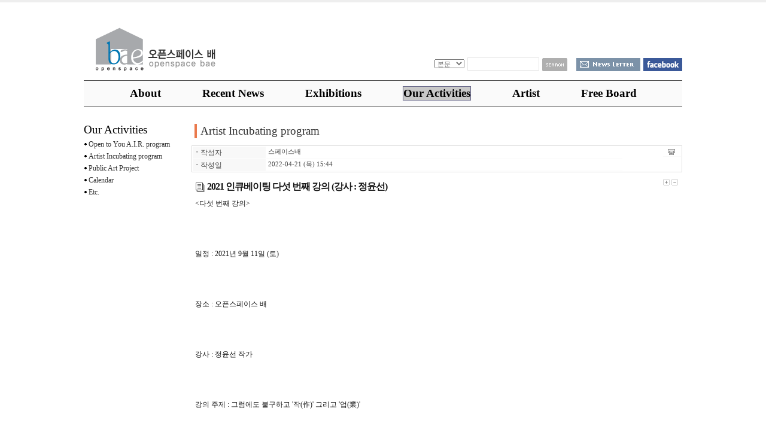

--- FILE ---
content_type: text/html
request_url: http://www.spacebae.com/w3c/board.php?board=Incubating&command=body&no=115&command=body&no=124&PHPSESSID=2fe7779276d81a3ae24df0f3a0adc722
body_size: 12517
content:
<!--
  TECHNOTE7.2 - FREE (UTF-8)
  Copyright(c) TECHNOTE INC, WebBoard reserved.
  http://www.technote.co.kr
-->



<!-- 사용권 제한 : 본 소스및 메뉴구성 아이템은 '테크노트 PHP' 에 적용하는 경우에만 허용됩니다. -->

<HTML>
	<HEAD>
		 <meta http-equiv='Content-Type' content='text/html; charset=UTF-8'> 		<META http-equiv='cache-control' content='no-cache'>
		<META http-equiv='pragma' content='no-cache'>
		<TITLE>OPENSPACE BAE</TITLE>

		<STYLE TYPE='text/css'>
			body,td,div,form,select,textarea,pre{font-size:9pt; font-family:돋움,Tahoma; word-break:break-all;}
			input{font-size:9pt;}
			form{margin:0; padding:0;}
			a,label{cursor:pointer;}
			A:link{text-decoration:none; color:#0077ff;}
			A:visited{text-decoration:none; color:#000000;}
			A:hover{text-decoration:underline; color:#FF5005;}

			/* 최상단-우측 메뉴 */
			.topright_div {color:#888888; width:460; height:20; text-align:center; padding-top:2; background:url(./skin_board/q_build_home/b_img_add/topmenu_bg.gif) no-repeat;}
			.topright_div A:link{color:#888888;}
			.topright_div A:visited{color:#888888;}
			.topright_div A:hover{color:#888888;}

			/* 메인 메뉴 바 */
			/*#tnt_main_menu{padding-top:4px; filter:dropshadow(offx=1,offy=1,color=#2B4B77); color:#538BD1; letter-spacing:4;}*/
			#tnt_main_menu A{font-size:14pt; color:#000000; font-weight:bold; letter-spacing:0; padding:0 0 0 0;}
				/* Main 메뉴 활성상태 표시(녹색 배경) : 각 보드별 설정 [10-4] 에서 설정한 번호 해당 메뉴에 녹색 박스가 그려지게 되어 있음 */
				#main_tab_id5{background-color:#c8c8c8;border:1px solid #666688;}

			/* 메인메뉴 부속 레이어 */
			.menu_layerStyle{position:absolute; visibility:hidden; background-color:#fdfdff; padding:8;
				border:1px solid #666688; filter:progid:DXImageTransform.Microsoft.Shadow(color=#98a8c8,direction=135,strength=3);}
			.menu_layerStyle A{color:#111111; width:170; display:block;}
			.menu_layerStyle A:visited{color:#111111;}
			.menu_layerStyle A:hover{color:#111111;}
			.menu_layerStyle img{border-width:0;}

			/*좌측 메뉴 <td> 영역*/
			#tnt_main_left_menu A{color:#333333;}
			#tnt_main_left_menu A:visited{color:#333333;}
			#tnt_main_left_menu A:hover{color:#cc5555;}
		</STYLE>


		<!-- ★★ 기본 자바스크립트 삽입(삭제금지) -->
			
	<script language='javascript'>
		this_url		="/w3c/board.php?board=Incubating&command=body&no=124";
		this_skin	="./skin_board/q_build_home";
		is_Admin	="";
		is_Member="";
		is_Category="";
		TnTimgurl="./img";
		shop_this_skin="./skin_shop/standard";
		shop_url="/w3c/board.php?board=Incubating&command=shop";
		TnTpopupeffect="";
	</script>


			<script type='text/javascript' src='./skin_board/q_build_home/b_script/main_script.js'></script>
			<script type='text/javascript' src='./skin_board/q_build_home/iwindow/create_iwindow.js'></script>
		<script type='text/javascript' src='./skin_shop/standard/css_javascript/shop_default.js'></script>
<script type='text/javascript' src='./skin_shop/standard/css_javascript/shop_public.js'></script>
<link  href='./skin_shop/standard/css_javascript/shop_public.css' rel='stylesheet' type='text/css'>

		<script language="JavaScript">
			function topmenu_Show(div_id,this_href){// 메인메뉴 show
				var top_menu_id=document.getElementById('subLayerBase');
				var scroll_menu_id=document.getElementById(div_id); if(!scroll_menu_id) return;
				var tmp_left=TnT_get_objLeft(this_href)-15;//subMenu 가로위치
				var tmp_top=TnT_get_objTop(this_href)+20;//subMenu 세로위치
				top_menu_id.innerHTML=scroll_menu_id.innerHTML;
				objt_layer_open(top_menu_id,tmp_left,tmp_top);
			}
			function objt_layer_open(thislayer,abs_left,abs_top){// layer : on/off
				thislayer.style.left=abs_left;
				thislayer.style.top=abs_top;
				thislayer.style.visibility = 'visible';
			}
			function hiddenMenuOPEN(div_id){document.getElementById(div_id).style.visibility='visible';}
			function hiddenMenuCLOSE(div_id){document.getElementById(div_id).style.visibility='hidden';}
			function open_hiddenmenu(open_id){var i=document.getElementById(open_id).style; i.display=(i.display=='none')?'':'none';}
			function addMenu_OPEN(div_id,btnimg){ // left 메뉴 레이어
				var tmp_d=document.getElementById(div_id); if(!tmp_d)return;
				var tmp_left=TnT_get_objLeft(btnimg)+125;//left - subMenu 가로위치
				var tmp_top=TnT_get_objTop(btnimg)-3;//left - subMenu 세로위치
				objt_layer_open(tmp_d,tmp_left,tmp_top);
			}
			// 알림글(공지창) OPEN
			function notice_window_open(){
				if(TnT_getcookie('notice1_off')) return; //공지창을 여러개 구현할 때는 쿠키이름 'notice1_off' 은 제각각 다르게 작성해 줘야 됨
				noticeURL='board.php?board=qqqbodyonly&command=body&no=17&body_only=y&button_view=n'; // 알림글 연결주소 대입
				iwindow_OPEN(noticeURL,'',0,'width=350,height=280,left=200,top=20,btn_grow=y,autoclose=n,new_iwin=y'); // iwindow 레이어로 출력
				iwindow_TITLE('./skin_board/q_build_home/b_img_add/notice_title.gif'); // iwindow 레이어 타이틀바 이미지
				//window.open(noticeURL,'',"width=350,height=250,left=320,top=130,resizable=1,scrollbars=1"); // 일반 팝업 윈도우 창으로 출력하려면 이걸 사용
				TnT_setcookie('notice1_off',1,12); // 공지창 off 쿠키 등록(12시간 동안 off)
			}
			document.write("<div id='subLayerBase' class='menu_layerStyle'></div>");
			document.write("<div id='subLayerAdd' class='menu_layerStyle'></div>");
		</script>	</HEAD>

<BODY bgcolor='#ffffff' text='#000000' topmargin=0 leftmargin=0 rightmargin=0>

<!--
	<script language="JavaScript">
		notice_window_open(); // 알림글(공지창) OPEN
	</script>
-->

<!-- ■ 최상단 음영 -->
<div style="height:4px; font-size:1px; background-color:#eeeeee"></div>


<!-- ■ 최상단 출력 table -->
<style>
#tnt_main_menu a { display: inline-block; margin: 10px 33px }
</style>
<table width="1000" border=0 align="center" cellpadding=0 cellspacing=0 onMouseOver="hiddenMenuCLOSE('subLayerBase')">
	<tr>

		<!-- 최상단 좌측 타이틀 이미지(로고) -->
		<td width="230" height="100">&nbsp; &nbsp;
			<a href='board.php?board=bae&command=skin_insert&exe=insert_iboard_home&PHPSESSID=2fe7779276d81a3ae24df0f3a0adc722'><img src="./skin_board/q_build_home/b_img_add/logo.gif" border=0 align=absmiddle onMouseOver="balloon_on('Home',this,90,-55)" onmouseout=balloon_off()></a>
		</td>

		<!-- # 가운데 -->
		<td width="260" height="100">&nbsp;</td>


		<!-- # 최상단 우측 -->
		<td width="510" height="100" align=right valign=bottom>
<table width="500" border="0" cellspacing="0" cellpadding="0">
  <tr>
    <td width="308" height="22" align="right">		  <!-- #통합검색폼 -->
			<form method=post name='iMainSearch' onSubmit="return search_action(this)"
				action="board.php?board=qqqmain&command=skin_insert&exe=insert_iboard1_search" style="margin-top:7;"><input type="hidden" name="PHPSESSID" value="2fe7779276d81a3ae24df0f3a0adc722" /><select
					name='ish_field' style='margin-right:5; width:50; font-size:8pt; font-family:Tahoma,돋움; color:#777777;'>
					<option value='tbody'>본문
					<option value='subject'>제목					
				</select><input
					type=text name='ish_wodrd' value=""
					style='margin-right:5; width:120; height:22; border:1px solid #e6e6e6;'><select
					name='ish_period' style="display:none; font-size:8pt; font-family:Tahoma,돋움; color:#777777;">
					<option value='all'>전체
				</select><input type=image src="./skin_board/q_build_home/b_img_add/btn_search_a.gif?PHPSESSID=2fe7779276d81a3ae24df0f3a0adc722" border=0 align=absmiddle>				
			</form>
			<script language="JavaScript">
				function search_action(sh_form){//submit()
					if(sh_form.ish_wodrd.value.length<2) return false;
					if(sh_form.ish_field.value=='google'){window.open("http://www.google.co.kr/custom?domains=www.technote.co.kr&sitesearch=www.technote.co.kr&q="+sh_form.ish_wodrd.value); return false;} // google
				}
				if("") document.iMainSearch.ish_period.value=""; // 검색후 선택상태 유지-기간
				if("") document.iMainSearch.ish_field.value=""; // // 검색후 선택상태 유지-필드
			</script></td>
    <script language="JavaScript">
				function form_mail(){window.open("form_mail.php","new", "width=460, height=200, left=30, top=30, scrollbars=no,titlebar=no,status=no,resizable=no,fullscreen=no");}
	</script>
	<td width="122" height="22" align="right" valign="bottom"><a href="javascript:form_mail()"><img src="./skin_board/q_build_home/b_img_add/newletter.gif" width="107" height="22" border="0"></a></td>
    <td width="70" height="22" align="right" valign="bottom"><a href="http://www.facebook.com/home.php?sk=group_179268305451015" target="_blank"><img src="./skin_board/q_build_home/b_img_add/facebook.gif" width="65" height="22" border="0"></a></td>
  </tr>
</table>
		



		</td>

	</tr>
</table>

<!-- ■ 메인 메뉴바 -->
	<table width=1000 height=44 border=0 align="center" cellpadding=0 cellspacing=0>
<tr>
		  <td height="15">&nbsp;</td>
	  </tr>
		<tr>			
			<td height="44" align="center" id=tnt_main_menu background="./skin_board/q_build_home/b_img_add/mainbar.gif">
				<a id='main_tab_id2' onMouseOver="topmenu_Show('subLayer2',this)" onMouseOut="hiddenMenuCLOSE('subLayer2',this)" href='board.php?board=About&command=body&no=13&PHPSESSID=2fe7779276d81a3ae24df0f3a0adc722'>About</a>
				<a id='main_tab_id3' onMouseOver="topmenu_Show('subLayer3',this)" href='board.php?board=RecentNews&command=skin_insert&exe=insert_iboard_new&PHPSESSID=2fe7779276d81a3ae24df0f3a0adc722'>Recent News</a>
				<a id='main_tab_id4' onMouseOver="topmenu_Show('subLayer4',this)" href='board.php?board=Recent&PHPSESSID=2fe7779276d81a3ae24df0f3a0adc722'>Exhibitions</a>
				<a id='main_tab_id5' onMouseOver="topmenu_Show('subLayer5',this)" href='board.php?board=AIR&PHPSESSID=2fe7779276d81a3ae24df0f3a0adc722'>Our Activities</a>
				<a id='main_tab_id6' onMouseOver="topmenu_Show('subLayer6',this)" href='board.php?board=Artists&PHPSESSID=2fe7779276d81a3ae24df0f3a0adc722'>Artist</a>
				<a id='main_tab_id7' onMouseOver="topmenu_Show('subLayer7',this)" href='board.php?board=Freeboard&PHPSESSID=2fe7779276d81a3ae24df0f3a0adc722'>Free Board</a>
			</td>			
		</tr>
		<tr>
		  <td height="24">&nbsp;</td>
	  </tr>
	</table>

<!-- ■ 메인 메뉴바 부속메뉴 레이어 (분량이 너무 많을 경우 script src=...  방식으로 처리하는게 좋을거 같다) -->


	<!-- ▨ HOME 
	<div id='subLayer1' style='display:none'>
		<a href="board.php?board=qqqmain&command=skin_insert&exe=insert_iboard1_home&PHPSESSID=2fe7779276d81a3ae24df0f3a0adc722"><img src="./skin_board/q_build_home/b_img_add/arr_pnt.gif"> 처음으로</a>
		<a href="board.php?board=qqqnotice&PHPSESSID=2fe7779276d81a3ae24df0f3a0adc722"><img src="./skin_board/q_build_home/b_img_add/arr_pnt.gif"> 공지사항</a>
		<a href="board.php?board=qqqbodyonly&command=body&no=2&PHPSESSID=2fe7779276d81a3ae24df0f3a0adc722"><img src="./skin_board/q_build_home/b_img_add/arr_pnt.gif"> 이용약관</a>
		<a href="board.php?board=qqqbodyonly&command=body&no=3&PHPSESSID=2fe7779276d81a3ae24df0f3a0adc722"><img src="./skin_board/q_build_home/b_img_add/arr_pnt.gif"> 서비스 소개</a>-->
		<!-- ◐ [회사소개] 2단계 확장메뉴 레이어 링크  
		<a href='#' onMouseOver="addMenu_OPEN('subLayer1_2',this)" onMouseOut="hiddenMenuCLOSE('subLayer1_2')"><img src="./skin_board/q_build_home/b_img_add/arrow_black.gif" align=right style='margin-top:7'><img src="./skin_board/q_build_home/b_img_add/arr_pnt.gif"> 회사소개</a>
	</div>-->
			<!-- ◐ [회사소새] 2단계 확장메뉴 레이어 
			<div id='subLayer1_2' onMouseOver="hiddenMenuOPEN(this.id)" onMouseOut="hiddenMenuCLOSE(this.id)" class=menu_layerStyle>
				<a href='board.php?board=qqqbodyonly&command=body&no=4&PHPSESSID=2fe7779276d81a3ae24df0f3a0adc722'><img src="./skin_board/q_build_home/b_img_add/arr_pnt2.gif"> 회사설립 개요</a>
				<a href='board.php?board=qqqbodyonly&command=body&no=5&PHPSESSID=2fe7779276d81a3ae24df0f3a0adc722'><img src="./skin_board/q_build_home/b_img_add/arr_pnt2.gif"> 대표자 인사말</a>
				<a href='board.php?board=qqqbodyonly&command=body&no=6&PHPSESSID=2fe7779276d81a3ae24df0f3a0adc722'><img src="./skin_board/q_build_home/b_img_add/arr_pnt2.gif"> 연혁</a>
				<a href='board.php?board=qqqbodyonly&command=body&no=7&PHPSESSID=2fe7779276d81a3ae24df0f3a0adc722'><img src="./skin_board/q_build_home/b_img_add/arr_pnt2.gif"> 조직도</a>
				<a href='board.php?board=qqqbodyonly&command=body&no=8&PHPSESSID=2fe7779276d81a3ae24df0f3a0adc722'><img src="./skin_board/q_build_home/b_img_add/arr_pnt2.gif"> 찾아 오시는 길</a>
			</div>-->
			<!-- 2단계 확장레이어를 만들때는 위의 예 처럼 하되 id 값(subLayer1_2)은 확장 레이어 마다 다르게 지정해 줘야 한다. -->


	<!-- ▨ About 
	<div id='subLayer2' style='display:none'>
		<a href='board.php?board=About&command=body&no=5&PHPSESSID=2fe7779276d81a3ae24df0f3a0adc722'><img src="./skin_board/q_build_home/b_img_add/arr_1.gif"> Mission & Vision</a>
		<a href='board.php?board=About&command=body&no=6&PHPSESSID=2fe7779276d81a3ae24df0f3a0adc722'><img src="./skin_board/q_build_home/b_img_add/arr_1.gif"> Contact</a>
		<a href='board.php?board=About&command=body&no=7&PHPSESSID=2fe7779276d81a3ae24df0f3a0adc722'><img src="./skin_board/q_build_home/b_img_add/arr_1.gif"> Facility</a>
		<a href='board.php?board=About&command=body&no=8&PHPSESSID=2fe7779276d81a3ae24df0f3a0adc722'><img src="./skin_board/q_build_home/b_img_add/arr_1.gif"> Floor plan</a>
		<a href='board.php?board=About&command=body&no=9&PHPSESSID=2fe7779276d81a3ae24df0f3a0adc722'><img src="./skin_board/q_build_home/b_img_add/arr_1.gif"> Partners</a>
		<a href='board.php?board=About&command=body&no=10&PHPSESSID=2fe7779276d81a3ae24df0f3a0adc722'><img src="./skin_board/q_build_home/b_img_add/arr_1.gif"> Supporters</a>
	</div>-->


	<!-- ▨ Recent News 
	<div id='subLayer3' style='display:none'>
		<a href='board.php?board=qqqnewsmain&PHPSESSID=2fe7779276d81a3ae24df0f3a0adc722'><img src="./skin_board/q_build_home/b_img_add/arr_pnt2.gif"> Recent News</a>
	</div>
	-->


	<!-- ▨ Exhibition -->
	<div id='subLayer4' style='display:none'>
		<a href='board.php?board=Recent&PHPSESSID=2fe7779276d81a3ae24df0f3a0adc722'><img src="./skin_board/q_build_home/b_img_add/arr_1.gif"> Recent exhibition</a>
		<a href='board.php?board=Upcoming&PHPSESSID=2fe7779276d81a3ae24df0f3a0adc722'><img src="./skin_board/q_build_home/b_img_add/arr_1.gif"> Upcoming exhibition</a>
		<a href='board.php?board=Past&PHPSESSID=2fe7779276d81a3ae24df0f3a0adc722'><img src="./skin_board/q_build_home/b_img_add/arr_1.gif"> Past exhibition</a>
	</div>
		

	<!-- ▨ Our Activities -->
	<div id='subLayer5' style='display:none'>
		<a href='board.php?board=AIR&PHPSESSID=2fe7779276d81a3ae24df0f3a0adc722'><img src="./skin_board/q_build_home/b_img_add/arr_1.gif"> Open to You A.I.R. program</a>
		<a href='board.php?board=Incubating&PHPSESSID=2fe7779276d81a3ae24df0f3a0adc722'><img src="./skin_board/q_build_home/b_img_add/arr_1.gif"> Artist Incubating program</a>
		<a href='board.php?board=PublicArt&PHPSESSID=2fe7779276d81a3ae24df0f3a0adc722'><img src="./skin_board/q_build_home/b_img_add/arr_1.gif"> Public Art Project</a>
		<a href='board.php?board=Cal&PHPSESSID=2fe7779276d81a3ae24df0f3a0adc722'><img src="./skin_board/q_build_home/b_img_add/arr_1.gif"> Calendar</a>
		<a href='board.php?board=Etc&PHPSESSID=2fe7779276d81a3ae24df0f3a0adc722'><img src="./skin_board/q_build_home/b_img_add/arr_1.gif"> Etc.</a>
	</div>


	<!-- ▨ Artists 
	<div id='subLayer6' style='display:none'>
		<a href='board.php?board=qqqgallery&category=1&PHPSESSID=2fe7779276d81a3ae24df0f3a0adc722'><img src="./skin_board/q_build_home/b_img_add/arr_1.gif"> 2011</a>
		<a href='board.php?board=qqqgallery&category=2&PHPSESSID=2fe7779276d81a3ae24df0f3a0adc722'><img src="./skin_board/q_build_home/b_img_add/arr_1.gif"> 2010</a>
		<a href='board.php?board=qqqgallery&category=3&PHPSESSID=2fe7779276d81a3ae24df0f3a0adc722'><img src="./skin_board/q_build_home/b_img_add/arr_1.gif"> 2009</a>
		<a href='board.php?board=qqqgallery&category=4&PHPSESSID=2fe7779276d81a3ae24df0f3a0adc722'><img src="./skin_board/q_build_home/b_img_add/arr_1.gif"> 2008</a>
		<a href='board.php?board=qqqgallery&category=5&PHPSESSID=2fe7779276d81a3ae24df0f3a0adc722'><img src="./skin_board/q_build_home/b_img_add/arr_1.gif"> 2007</a>
	</div>
	-->


	<!-- ▨ Freeboard 
	<div id='subLayer7' style='display:none'>
		<a href='board.php?board=qqqmedia&PHPSESSID=2fe7779276d81a3ae24df0f3a0adc722'><img src="./skin_board/q_build_home/b_img_add/arr_pnt.gif">전체보기</a>
		<a href='board.php?board=qqqmedia&category=1&PHPSESSID=2fe7779276d81a3ae24df0f3a0adc722'><img src="./skin_board/q_build_home/b_img_add/arr_pnt.gif"> 사운드</a>
		<a href='board.php?board=qqqmedia&category=2&PHPSESSID=2fe7779276d81a3ae24df0f3a0adc722'><img src="./skin_board/q_build_home/b_img_add/arr_pnt.gif"> 동영상</a>
		<a href='board.php?board=qqqmedia&category=3&PHPSESSID=2fe7779276d81a3ae24df0f3a0adc722'><img src="./skin_board/q_build_home/b_img_add/arr_pnt.gif"> 플래쉬</a>
		<a href='board.php?board=qqqmedia&category=4&PHPSESSID=2fe7779276d81a3ae24df0f3a0adc722'><img src="./skin_board/q_build_home/b_img_add/arr_pnt.gif"> 기타</a>
	</div>
	-->


	<!-- ▨ 기타메뉴1 
	<div id='subLayer8' style='display:none'>
		<a href='board.php?board=qqqbodyonly&command=body&no=18&config=8&PHPSESSID=2fe7779276d81a3ae24df0f3a0adc722'><img src="./skin_board/q_build_home/b_img_add/arr_pnt.gif"> 사이트맵</a>
		<a href='board.php?board=qqqpoll&PHPSESSID=2fe7779276d81a3ae24df0f3a0adc722'><img src="./skin_board/q_build_home/b_img_add/arr_pnt.gif"> 설문투표</a>
		<a href='board.php?board=qqqpoll&command=skin_insert&exe=paper1&PHPSESSID=2fe7779276d81a3ae24df0f3a0adc722'><img src="./skin_board/q_build_home/b_img_add/arr_pnt4.gif"> 기타문서 1</a>
		<a href='board.php?board=qqqpoll&command=skin_insert&exe=paper2&PHPSESSID=2fe7779276d81a3ae24df0f3a0adc722'><img src="./skin_board/q_build_home/b_img_add/arr_pnt4.gif"> 기타문서 2</a>
	</div>
	-->


	<!-- ▨ 기타메뉴2 
	<div id='subLayer9' style='display:none'>
		<a href='board.php?board=qqqhelp&PHPSESSID=2fe7779276d81a3ae24df0f3a0adc722'><img src="./skin_board/q_build_home/b_img_add/arr_pnt.gif"> 도움말 게시판</a>
		<a href='board.php?board=qqqhelp&command=skin_insert&exe=paper3&PHPSESSID=2fe7779276d81a3ae24df0f3a0adc722'><img src="./skin_board/q_build_home/b_img_add/arr_pnt4.gif"> 기타문서 3</a>
		<a href='board.php?board=qqqhelp&command=skin_insert&exe=paper4&PHPSESSID=2fe7779276d81a3ae24df0f3a0adc722'><img src="./skin_board/q_build_home/b_img_add/arr_pnt4.gif"> 기타문서 4</a><br><br>
		<a href="board.php?board=qqqhelp&command=other_insert&url=http%3A%2F%2Fwww.google.co.kr&style=height:650;"><img src="./skin_board/q_build_home/b_img_add/arr_pnt3.gif">외부문서 넣기 예1</a>
		<a href="board.php?board=qqqhelp&command=other_insert&url=.%2Fmanual_html%2Fmenu_11.html&PHPSESSID=2fe7779276d81a3ae24df0f3a0adc722"><img src="./skin_board/q_build_home/b_img_add/arr_pnt3.gif">외부문서 넣기 예2</a>
		<a href="board.php?board=qqqhelp&command=other_insert&url=http%3A%2F%2Fwww.technote.co.kr%2Fphp%2Ftechnote1%2Fboard.php%3Fboard%3Dmemberqna%26config%3D2&style=height:2000;"><img src="./skin_board/q_build_home/b_img_add/arr_pnt3.gif">외부문서 넣기 예3</a>
	</div>
	-->


	<!-- ▨ 활용설명서 
	<div id='subLayer_other' style='display:none'>
		<a href='board.php?board=Incubating&command=skin_insert&exe=u_readme&PHPSESSID=2fe7779276d81a3ae24df0f3a0adc722'><img src='./skin_board/q_build_home/b_img_add/arr_pnt2.gif' border=0> 필독 설명서</a>
		<a href='board.php?board=Incubating&command=skin_insert&exe=u_readme2&PHPSESSID=2fe7779276d81a3ae24df0f3a0adc722'><img src='./skin_board/q_build_home/b_img_add/arr_pnt2.gif' border=0> 스킨 활용팁1</a>
		<a href='board.php?board=Incubating&command=skin_insert&exe=u_readme3&PHPSESSID=2fe7779276d81a3ae24df0f3a0adc722'><img src='./skin_board/q_build_home/b_img_add/arr_pnt2.gif' border=0> 스킨 활용팁2</a><br>
		<a href='manual.html?PHPSESSID=2fe7779276d81a3ae24df0f3a0adc722' target=_blank><img src='img/admin/b_help.gif' border=0 align=absmiddle> 사용자 매뉴얼</a>
	</div>
	-->

<!-- ■ 중앙 메인 contect 테이블 -->
	<table width=1000 border=0 align="center" cellpadding=0 cellspacing=0 onMouseOver="hiddenMenuCLOSE('subLayerBase')">
		<tr>

			<!-- # 좌측영역  -->
			<td width=180 align=center valign=top id='tnt_main_left_menu'>

					<!-- ▧ [보드설정 10-5] 에 파일명 지정이 있을땐 해당 파일을 include 함 -->
					<div style='text-align:left'>
<table border=0 cellpadding=0 cellspacing=0 width=100% style='margin-bottom:0px;'>
    <tr>
       <td height="30" style='font-size:14pt; font-family:Tahoma; color:#000000'>Our Activities</span></td>
    </tr>
    <tr>
      <td height="20"><a href="board.php?board=AIR&PHPSESSID=2fe7779276d81a3ae24df0f3a0adc722"><img src="./skin_board/q_build_home/b_img_add/dot.gif" border=0>Open to You A.I.R. program</a></td>
    </tr>
    <tr>
      <td height="20"><a href="board.php?board=Incubating&PHPSESSID=2fe7779276d81a3ae24df0f3a0adc722"><img src="./skin_board/q_build_home/b_img_add/dot.gif" border=0>Artist Incubating program</a></td>
    </tr>
    <tr>
      <td height="20"><a href="board.php?board=PublicArt&PHPSESSID=2fe7779276d81a3ae24df0f3a0adc722"><img src="./skin_board/q_build_home/b_img_add/dot.gif" border=0>Public Art Project</a></td>
    </tr>
    <tr>
      <td height="20"><a href="board.php?board=Cal&PHPSESSID=2fe7779276d81a3ae24df0f3a0adc722"><img src="./skin_board/q_build_home/b_img_add/dot.gif" border="0" />Calendar</a></td>
    </tr>
    <tr>
      <td height="20"><a href="board.php?board=Etc&PHPSESSID=2fe7779276d81a3ae24df0f3a0adc722"><img src="./skin_board/q_build_home/b_img_add/dot.gif" border="0" />Etc.</a></td>
    </tr>    
</table>
					
			</td>


			<!-- ▨ 중앙의 게시판 부분-->
			<td width="820" align=center valign=top>

					<!-- ★ 게시판 - 본문 (삭제금지) -->
					







	<!--- ★ 보드설정→[2-30] 전체 상단에 내용 삽입 --->
	<div style='text-align:center'>
  <table border=0 cellpadding=0 cellspacing=5 width=100% style='margin-bottom:7px;'>
    <tr>
       <td style='width:400; border-left:4px solid #ea794c; padding-left:6;
           FILTER:shadow(color=#b6b6b6,direction=135, strength=2); line-height:200%;'>
          <span style='font-size:14pt; font-family:Tahoma; color:#333333;'>Artist Incubating program</span>
       </td>
    </tr>
   </table>

	<!--- ★ 보드설정→[5-30] 본문출력 박스 상단에 내용 삽입 --->
	

	<div id='mainTextBodyDiv' style="width:100%; padding:0;">
		
	<style type='text/css'>


		/* 작성자, 홈페이지, 카테고리 등의 subject 출력 부분에 적용 */
		.b_detail_left{color:#454545; background-color:#f8f8f8; width:120; padding-top:2;}

		/* 작성자, 홈페이지, 카테고리 등에 해당되는 '데이타'에 적용 */
		.b_detail_right{color:#444444; background-color:#ffffff; border-bottom:1px solid #fafafa; font-size:8pt; font-family:Tahoma,돋움; padding-left:3;}

		/* 조회, 추천, 아이피 등의  글자에 적용 */
		.b_detail_right2{color:#777777; background-color:#ffffff; font-size:8pt; font-family:Tahoma,돋움; padding:2; padding-right:10;}

		/* 회원사진 - 본문내에 출력 */
		.b_mphoto_body{width:50px; margin-top:5px; filter:alpha(style=2, opacity=80, finishopacity=5); cursor:pointer;}

		/* 회원사진 - 댓글에 출력 */
		.b_mphoto_reply	{width:40px; filter:alpha(style=2, opacity=100, finishopacity=5); margin-top:2; cursor:pointer;}

		/* 댓글 입력란의 이름,메일,비밀번호 입력칸에 적용 */
		.b_reply_input{font-size:8pt; font-family:Tahoma,돋움; width:100px; height:17px; color:555555;
						border:1px solid #e5e5e5; background-color:#ffffff; text-align:center;}

		.b_hand{cursor:pointer;}
		.b_list_subject{width:px; word-break:break-all;}
		.b_list_name{text-align:center;}
		.b_list_date{text-align:center; font-size:8pt; font-family:Tahoma,굴림;}
		.b_list_hit{text-align:center; font-size:7pt; font-family:Tahoma,굴림;}

		/* 글쓰기-편집기로 작성해 넣은 표의 <td> */
		.b_insert_td{line-height:110%;}

		/* url 자동링크 글자색*/
		.b_autolink{color:#0184FF; text-decoration: underline;}

		.b_imagine_table{} /*편집기-공간분할 <table>*/
		.b_imagine_td{}  /*편집기-공간분할 <td>*/

	</style>



<table border=0 cellpadding=0 cellspacing=0 width='100%' style="border:1px solid #dddddd; margin-bottom:4px;">
  <tr>
    <td>

		<table border=0 cellpadding=1 cellspacing=1 width='100%'>

							<tr>
					<td class=b_detail_left><b>ㆍ</b>작성자</td>
					<td class=b_detail_right onmouseover="balloon_on('작성자 정보',this,0,0)" onmouseout=balloon_off()>
						스페이스배</span>

						
					</td>
				</tr>
			
							<tr>
					<td class=b_detail_left><b>ㆍ</b>작성일</td>
					<td class=b_detail_right>2022-04-21 (목) 15:44</td>
				</tr>
			
			
			
			
			
			
			
			
		</table>


	</td>
	<td align=right valign=top>

			<table border=0 cellpadding=0 cellspacing=0 style='margin:1px;'>

			<tr>
				<td class=b_detail_right2>
					<nobr>
					 &nbsp; <img src='./skin_board/q_build_home/b_img/icons/small_print.gif' align=absmiddle border=0 onclick="OpenWin_variety('/w3c/board.php?board=Incubating&command=body&no=124&command=body&no=124&body_only=y&button_view=n','',800,600,10,10)" style='cursor:pointer;' onmouseover="balloon_on('본문인쇄',this,-20,0)" onmouseout=balloon_off()>					</nobr>
				</td>
			</tr>
			<tr><td height=1 bgcolor=#fafafa></td></tr>


		
			</table>


    </td>
  </tr>
</table>




<table border=0 cellpadding=5 cellspacing=0 width='100%' style="border:1px solid #ffffff; margin-bottom:5px; table-layout:fixed;">
	<tr>
		<td id="bodytextID124" bgcolor="#ffffff" style="color:#151515; line-height:170%; ;">

			<!-- 글자크기 버튼 -->
							<table cellspacing=0 align=right style='cursor:pointer'><tr><td onmouseover="balloon_on('글자크기',this,-10,0)" onmouseout=balloon_off()>
					<img src='./skin_board/q_build_home/b_img/i_button/font_p.gif' onmousedown="bodyfontSize(1,124)">
					<img src='./skin_board/q_build_home/b_img/i_button/font_m.gif' onmousedown="bodyfontSize(-1,124)"></td></tr>
				</table>
			

			<!--글제목 -->
							<img src='./skin_board/q_build_home/b_img/icons/abs_title1.gif' align=absmiddle vspace=7>
				<span style='font:bold 12pt 돋움,돋움체; letter-spacing:-1px;'>2021 인큐베이팅 다섯 번째 강의 (강사 : 정윤선)</span>
								<br>
			

			

			

			<!--본문내용-->
			<div style="font-size: 12px; font-family: 돋움, Tahoma; color: rgb(21, 21, 21);"><span style="font-family: 함초롬바탕; font-size: 9pt;">&lt;다섯 번째 강의&gt;</span></div><p class="0" style="color: rgb(21, 21, 21); font-family: 돋움, Tahoma;"><span style="font-family: 함초롬바탕;"><br></span><br><p class="0" style="color: rgb(21, 21, 21); font-family: 돋움, Tahoma;"><span style="font-family: 함초롬바탕;">일정 : 2021년 9월 11일 (토)</span><br><p class="0" style="color: rgb(21, 21, 21); font-family: 돋움, Tahoma;"><span style="font-family: 함초롬바탕;"><br></span><br><p class="0" style="color: rgb(21, 21, 21);"><font face="함초롬바탕">장소 : 오픈스페이스 배</font><br><p class="0" style="color: rgb(21, 21, 21);"><font face="함초롬바탕"><br></font><br><p class="0" style="color: rgb(21, 21, 21);"><font face="함초롬바탕">강사 : 정윤선 작가</font><br><p class="0" style="color: rgb(21, 21, 21);"><font face="함초롬바탕"><br></font><br><p class="0" style=""><font face="함초롬바탕" style="color: rgb(21, 21, 21);">강의 주제 : 그럼에도 불구하고 '작(</font><font color="#151515" face="함초롬바탕">作)' 그리고 '업(業)'</font><br><p class="0" style=""><font color="#151515" face="함초롬바탕"><br></font><br><p class="0" style=""><img src="./data/board/Incubating/file_in_body/1/5bed81aceab8b0ebb380ed99985dimg_6359.jpg" border="0" onclick="imgSize_OPEN(this.src)" style="cursor:pointer"><font color="#151515" face="함초롬바탕"></font>
			<!-- 설문투표 -->
			
		</td>
	</tr>
</table>




<table border=0 cellpadding=0 cellspacing=0 width='100%' style='border:0 solid #008888; margin-bottom:10px; margin-top:7px;'>
	<tr>
		<td style=padding-left:7>

		</td><td align=right style=padding-right:7><a href='/w3c/board.php?board=Incubating&command=body&no=124&command=list&no=&body_only=&&PHPSESSID=2fe7779276d81a3ae24df0f3a0adc722'><img src='./skin_board/q_build_home/b_img/i_button/list_2.gif' border=0></a>

		</td>
	</tr>
</table>


	</div>


	<!--- ★ 보드설정→[5-31] 본문출력 박스 하단에 내용 삽입 --->
	

	<!--- ★ 보드설정→[2-31] 전체 하단에 내용 삽입 --->
	








					<!-- ★ 게시판 - 글목록 (삭제금지) -->
					





<!-- ★ 글목록 테이블 CSS -->
<style type='text/css'>

	A.subjectColor:link		{text-decoration:none; color:#000000;} /*글제목: 읽지 않은 글 */
	A.subjectColor:visited	{text-decoration:none; color:#000000;} /*글제목: 읽은 글 */
	A.subjectColor:hover	{text-decoration:none; color:#a3620a;} /*글제목: 마우스OVER */

	#mainIndexTable td{} /*글목록 전체 <td>*/
	.head_td			{height:21px; font-size:9pt; font-family:굴림; letter-spacing:-1; padding-top:2px; border-width:0; background-image:url('./skin_board/q_build_home/b_img/attrib/th_bg.gif');;}
	.head_td img	{border-width:0;}	.head_td a:link,a:visited{color:#333333;}
	.list_default		{padding-left:2px;}
	.list_check		{text-align:center; width:20px;}
	.list_no				{text-align:center; font-size:8pt; font-family:Tahoma,돋움;}
	.list_subject		{width:; word-break:break-all; padding-left:2px;}
	.font_repcnt		{color:#278BE9; font-size:7pt; font-family:Tahoma,돋움;}
	.list_name			{text-align:left; letter-spacing:-1; padding-left:2px;}
	.list_date			{text-align:center; font-size:8pt; font-family:Tahoma,돋움; width:70; padding:0 4 0 2;}
	.list_hit				{text-align:center; font-size:8pt; font-family:Tahoma,돋움; color:#555555; width:30;}
	.list_category	{text-align:center; letter-spacing:-1; padding:0 2 0 1; width:100;}
	.list_other		{text-align:center;}
	.list_wr_add		{padding-left:2px;} /*입력란 추가 생성한 <td>*/
	.list_hr_tr			{display:;}
	.list_hr_line		{height:1; background-color:#F4f3f1; padding:0; }
	.list_photo		{background-color:#ffffff; border:1px solid #f0f0f0; cursor:pointer; width:80;;}
	.list_thumbnail	{background-color:#ffffff; border:1px solid #f0f0f0; cursor:pointer; width:80;;}
	.font8pt			{font-size:8pt; font-family:돋움; color:#666666;}
	.page_number	{color:#444444; font-size:8pt; font-family:Tahoma,돋움; border:1px solid #dddddd; background-color:#ffffff; padding:0 2 0 3; margin:0 2 0 2;} /*글목록 페이지 번호*/
	#opennumber124{border-bottom:2px solid #E4CAA8;} /*본문출력 상태인 글제목엔 밑줄찍~*/
	#mainbutton_td img{margin-left:7px;} /* 하단 메인버튼*/
</style>


	<!--- ★ 보드설정→[2-30] "전체 상단에 내용 삽입" --->
	

	<!--- ★ [보드설정]→[4-30] "글목록 상단에 내용 삽입" --->
	

<div id='mainIndexDiv' style="width:100%; padding:0;">

		<!-- ★ 좌.상단 TOOL BAR(도구모음) & 버튼(각 버튼별 출력 여부는 보드설정-[4-20]에서 설정함) -->
		<table border=0 cellpadding=0 cellspacing=0 width='100%'>
			<tr>
				<td valign=bottom style='padding:0 0 1 15;'>
			</td>
				<td align=right>
									</td>
			</tr>
		</table>


		<!-- ★ 글목록 Main -->
		<table id='mainIndexTable' cellpadding=0  cellspacing=0 width='100%' border=0>
			<tbody style='background-color:#ffffff;'>
			<tr align=center style='color:#555555;'>
<td class=head_td width=40><nobr>번호</nobr></td>
<td class=head_td><img src='./skin_board/q_build_home/b_img/attrib/photo.gif'></td>
<td class=head_td>본문내용</td>
<td class=head_td>작성일</td>
</tr>



	<tr onMouseOver=this.style.backgroundColor='#fdfdfc' onMouseOut=this.style.backgroundColor='' height='28' >


	<td class=list_no><nobr>
		110	</td>

<td><table cellpadding=0 cellspacing=6 border=0 width=100% height=100%><tr><td align=center style='padding:3; border:1px solid #eeeeee;'><img src='./data/temp/thumbnail/8f198c7def.jpg' class=list_thumbnail onerror="TnT_thumbnail(this,'Li9kYXRhL2JvYXJkL0luY3ViYXRpbmcvZmlsZV9pbl9ib2R5LzEva2FrYW90YWxrXzIwMjIwNjA0XzE1MDk1NDc2MS5qcGc=',0,0)"  onclick=location.href='/w3c/board.php?board=Incubating&command=body&no=131'  border=0></td></tr></table></td>


	<td valign=top style='line-height:150%; padding:5 1 5 2;'>
		<a href="/w3c/board.php?board=Incubating&command=body&no=124&command=body&no=131&PHPSESSID=2fe7779276d81a3ae24df0f3a0adc722" class=subjectColor>
			<span style='font-size:10pt; font-weight:bold;'></span><br>[2022 아티스트 인큐베이팅 프로그램 공모결과]먼저 2022 아티스트 인큐베이팅 프로그램에 지원해 주신 작가님들께 감사의 인사를 전합니다. 올해도 많은 분들이 저희 인큐베이팅 프로그램을 지원해셨습니다. 어려운 시기임에도 보여주신 관심에 보다 면밀하게 자료를 살펴보았습니다. 이번 공모에 지원해 주신 작가님..		</a>
	</td>


	<td class=list_date>
		<nobr>2022-06-04</nobr>
	</td>

</tr>


	<tr class=list_hr_tr>
		<td colspan="4" class=list_hr_line></td>
	</tr>


	<tr onMouseOver=this.style.backgroundColor='#fdfdfc' onMouseOut=this.style.backgroundColor='' height='28' >


	<td class=list_no><nobr>
		109	</td>

<td><table cellpadding=0 cellspacing=6 border=0 width=100% height=100%><tr><td align=center style='padding:3; border:1px solid #eeeeee;'><img src='./data/temp/thumbnail/3259fa374a.jpg' class=list_thumbnail onerror="TnT_thumbnail(this,'Li9kYXRhL2JvYXJkL0luY3ViYXRpbmcvZmlsZV9pbl9ib2R5LzEvMjAyMl9lYzk1ODRlZDhiYjBlYzhhYTRlZDhhYjhfZWM5ZGI4ZWQ4MTkwZWJiMmEwZWM5ZGI0ZWQ4Yzg1X2VkOTQ4NGViYTE5Y2VhYjdiOGViOWVhOF9lZDhmYWNlYzhhYTRlZDg0YjAuanBn',0,0)"  onclick=location.href='/w3c/board.php?board=Incubating&command=body&no=130'  border=0></td></tr></table></td>


	<td valign=top style='line-height:150%; padding:5 1 5 2;'>
		<a href="/w3c/board.php?board=Incubating&command=body&no=124&command=body&no=130&PHPSESSID=2fe7779276d81a3ae24df0f3a0adc722" class=subjectColor>
			<span style='font-size:10pt; font-weight:bold;'></span><br>오픈스페이스 배의 아티스트 인큐베이팅 프로그램은 젊은 신진 작가들의 새로운 출구가 되기 위한 작가 재교육 프로그램이다.&nbsp;정규 교육과정에서 쉽게 접하기 힘든 다각도의 수업을 진행하며, 현재 활동하고 있는 예술계의 작가/ 비평가/ 공간 운영자/ 기획자/ 기자 등선배 동료들과 마주하는 자리를 통해 실질적..		</a>
	</td>


	<td class=list_date>
		<nobr>2022-04-25</nobr>
	</td>

</tr>


	<tr class=list_hr_tr>
		<td colspan="4" class=list_hr_line></td>
	</tr>


	<tr onMouseOver=this.style.backgroundColor='#fdfdfc' onMouseOut=this.style.backgroundColor='' height='28' >


	<td class=list_no><nobr>
		108	</td>

<td><table cellpadding=0 cellspacing=6 border=0 width=100% height=100%><tr><td align=center style='padding:3; border:1px solid #eeeeee;'><img src='./data/temp/thumbnail/af39c662a8.jpg' class=list_thumbnail onerror="TnT_thumbnail(this,'Li9kYXRhL2JvYXJkL0luY3ViYXRpbmcvZmlsZV9pbl9ib2R5LzEvNWJlZDgxYWNlYWI4YjBlYmIzODBlZDk5OTg1ZGtha2FvdGFsa18yMDIxMTIzMV8xMjE4Mjc3ODJfMDMuanBn',0,0)"  onclick=location.href='/w3c/board.php?board=Incubating&command=body&no=128'  border=0></td></tr></table></td>


	<td valign=top style='line-height:150%; padding:5 1 5 2;'>
		<a href="/w3c/board.php?board=Incubating&command=body&no=124&command=body&no=128&PHPSESSID=2fe7779276d81a3ae24df0f3a0adc722" class=subjectColor>
			<span style='font-size:10pt; font-weight:bold;'>2021 인큐베이팅 아홉 번째 강의 (강사 : 김봉수)</span><br>&lt;아홉 번째 강의&gt;일정 : 2021년 12월 18일 (토)장소 : 스튜디오 후암강사 : 김봉수 (시각예술지원팀 팀장)강의 주제 : 공공지원 전략 수립		</a>
	</td>


	<td class=list_date>
		<nobr>2022-04-21</nobr>
	</td>

</tr>


	<tr class=list_hr_tr>
		<td colspan="4" class=list_hr_line></td>
	</tr>


	<tr onMouseOver=this.style.backgroundColor='#fdfdfc' onMouseOut=this.style.backgroundColor='' height='28' >


	<td class=list_no><nobr>
		107	</td>

<td><table cellpadding=0 cellspacing=6 border=0 width=100% height=100%><tr><td align=center style='padding:3; border:1px solid #eeeeee;'><img src='./data/temp/thumbnail/1a90db2106.jpg' class=list_thumbnail onerror="TnT_thumbnail(this,'Li9kYXRhL2JvYXJkL0luY3ViYXRpbmcvZmlsZV9pbl9ib2R5LzEvNWJlZDgxYWNlYWI4YjBlYmIzODBlZDk5OTg1ZGltZ18wMTkyLmpwZw==',0,0)"  onclick=location.href='/w3c/board.php?board=Incubating&command=body&no=127'  border=0></td></tr></table></td>


	<td valign=top style='line-height:150%; padding:5 1 5 2;'>
		<a href="/w3c/board.php?board=Incubating&command=body&no=124&command=body&no=127&PHPSESSID=2fe7779276d81a3ae24df0f3a0adc722" class=subjectColor>
			<span style='font-size:10pt; font-weight:bold;'>2021 인큐베이팅 여덟 번째 강의 (강사 : 권은영)</span><br>&lt;여덟 번째 강의&gt;일정 : 2021년 11월 28일 (일)장소 : 오픈스페이스 배강사 : 권은영 (광주 ACC 큐레이터)강의 주제 : 아시아 동시대 시각 예술가와 전시		</a>
	</td>


	<td class=list_date>
		<nobr>2022-04-21</nobr>
	</td>

</tr>


	<tr class=list_hr_tr>
		<td colspan="4" class=list_hr_line></td>
	</tr>


	<tr onMouseOver=this.style.backgroundColor='#fdfdfc' onMouseOut=this.style.backgroundColor='' height='28' >


	<td class=list_no><nobr>
		106	</td>

<td><table cellpadding=0 cellspacing=6 border=0 width=100% height=100%><tr><td align=center style='padding:3; border:1px solid #eeeeee;'><img src='./data/temp/thumbnail/b6a5188300.jpg' class=list_thumbnail onerror="TnT_thumbnail(this,'Li9kYXRhL2JvYXJkL0luY3ViYXRpbmcvZmlsZV9pbl9ib2R5LzEvNWJlZDgxYWNlYWI4YjBlYmIzODBlZDk5OTg1ZGltZ18wMTc0LmpwZw==',0,0)"  onclick=location.href='/w3c/board.php?board=Incubating&command=body&no=126'  border=0></td></tr></table></td>


	<td valign=top style='line-height:150%; padding:5 1 5 2;'>
		<a href="/w3c/board.php?board=Incubating&command=body&no=124&command=body&no=126&PHPSESSID=2fe7779276d81a3ae24df0f3a0adc722" class=subjectColor>
			<span style='font-size:10pt; font-weight:bold;'>2021 인큐베이팅 일곱 번째 강의 (강사 : 한우종)</span><br>&lt;일곱 번째 강의&gt;일정 : 2021년 11월 26일 (토)장소 : 오픈스페이스 배강사 : 한우종 (광주 신세계 큐레이터)강의 주제 : 나에게 마중물이란? 그리고 각 공간에 맞는 활용법		</a>
	</td>


	<td class=list_date>
		<nobr>2022-04-21</nobr>
	</td>

</tr>


	<tr class=list_hr_tr>
		<td colspan="4" class=list_hr_line></td>
	</tr>


	<tr onMouseOver=this.style.backgroundColor='#fdfdfc' onMouseOut=this.style.backgroundColor='' height='28' >


	<td class=list_no><nobr>
		105	</td>

<td><table cellpadding=0 cellspacing=6 border=0 width=100% height=100%><tr><td align=center style='padding:3; border:1px solid #eeeeee;'><img src='./data/temp/thumbnail/79369e627a.jpg' class=list_thumbnail onerror="TnT_thumbnail(this,'Li9kYXRhL2JvYXJkL0luY3ViYXRpbmcvZmlsZV9pbl9ib2R5LzEvNWJlZDgxYWNlYWI4YjBlYmIzODBlZDk5OTg1ZGltZ182MzY3LmpwZw==',0,0)"  onclick=location.href='/w3c/board.php?board=Incubating&command=body&no=125'  border=0></td></tr></table></td>


	<td valign=top style='line-height:150%; padding:5 1 5 2;'>
		<a href="/w3c/board.php?board=Incubating&command=body&no=124&command=body&no=125&PHPSESSID=2fe7779276d81a3ae24df0f3a0adc722" class=subjectColor>
			<span style='font-size:10pt; font-weight:bold;'>2021 인큐베이팅 여섯 번째 강의 (강사 : 윤규홍)</span><br>&lt;여섯 번째 강의&gt;일정 : 2021년 9월 12일 (일)장소 : 오픈스페이스 배강사 : 윤규홍 (오픈스페이스 배 아트 디렉터)강의 주제 : &lt;예술의 사회학은 예술의 사회 참여가 아니다&gt; : Rethinking of Social Art		</a>
	</td>


	<td class=list_date>
		<nobr>2022-04-21</nobr>
	</td>

</tr>


	<tr class=list_hr_tr>
		<td colspan="4" class=list_hr_line></td>
	</tr>


	<tr onMouseOver=this.style.backgroundColor='#fdfdfc' onMouseOut=this.style.backgroundColor='' height='28' >


	<td class=list_no><nobr>
		104	</td>

<td><table cellpadding=0 cellspacing=6 border=0 width=100% height=100%><tr><td align=center style='padding:3; border:1px solid #eeeeee;'><img src='./data/temp/thumbnail/f4c1f04e84.jpg' class=list_thumbnail onerror="TnT_thumbnail(this,'Li9kYXRhL2JvYXJkL0luY3ViYXRpbmcvZmlsZV9pbl9ib2R5LzEvNWJlZDgxYWNlYWI4YjBlYmIzODBlZDk5OTg1ZGltZ182MzU5LmpwZw==',0,0)"  onclick=location.href='/w3c/board.php?board=Incubating&command=body&no=124'  border=0></td></tr></table></td>


	<td valign=top style='line-height:150%; padding:5 1 5 2;'>
		<a href="/w3c/board.php?board=Incubating&command=body&no=124&command=body&no=124&PHPSESSID=2fe7779276d81a3ae24df0f3a0adc722" class=subjectColor>
			<span style='font-size:10pt; font-weight:bold;'>2021 인큐베이팅 다섯 번째 강의 (강사 : 정윤선)</span><br>&lt;다섯 번째 강의&gt;일정 : 2021년 9월 11일 (토)장소 : 오픈스페이스 배강사 : 정윤선 작가강의 주제 : 그럼에도 불구하고 '작(作)' 그리고 '업(業)'		</a>
	</td>


	<td class=list_date>
		<nobr>2022-04-21</nobr>
	</td>

</tr>


	<tr class=list_hr_tr>
		<td colspan="4" class=list_hr_line></td>
	</tr>


	<tr onMouseOver=this.style.backgroundColor='#fdfdfc' onMouseOut=this.style.backgroundColor='' height='28' >


	<td class=list_no><nobr>
		103	</td>

<td><table cellpadding=0 cellspacing=6 border=0 width=100% height=100%><tr><td align=center style='padding:3; border:1px solid #eeeeee;'><img src='./data/temp/thumbnail/6793e2e946.jpg' class=list_thumbnail onerror="TnT_thumbnail(this,'Li9kYXRhL2JvYXJkL0luY3ViYXRpbmcvZmlsZV9pbl9ib2R5LzEvaW1nXzM4NjYyOGVkODFhY2VhYjhiMGViYjM4MGVkOTk5ODI5LmpwZw==',0,0)"  onclick=location.href='/w3c/board.php?board=Incubating&command=body&no=123'  border=0></td></tr></table></td>


	<td valign=top style='line-height:150%; padding:5 1 5 2;'>
		<a href="/w3c/board.php?board=Incubating&command=body&no=124&command=body&no=123&PHPSESSID=2fe7779276d81a3ae24df0f3a0adc722" class=subjectColor>
			<span style='font-size:10pt; font-weight:bold;'>2021 인큐베이팅 네 번째 강의 (강사 : 황석권)</span><br>&lt;네번째 강의&gt;  &nbsp;  일정 : 6월 13일 (일) 오전 11시  &nbsp;  장소 : 또따또가 7층 세미나실  &nbsp;  강사 : 월간미술 편집장, 황석권  &nbsp;  강의주제 : 스스로 홍보하기  &nbsp;  		</a>
	</td>


	<td class=list_date>
		<nobr>2021-06-18</nobr>
	</td>

</tr>


	<tr class=list_hr_tr>
		<td colspan="4" class=list_hr_line></td>
	</tr>


	<tr onMouseOver=this.style.backgroundColor='#fdfdfc' onMouseOut=this.style.backgroundColor='' height='28' >


	<td class=list_no><nobr>
		102	</td>

<td><table cellpadding=0 cellspacing=6 border=0 width=100% height=100%><tr><td align=center style='padding:3; border:1px solid #eeeeee;'><img src='./data/temp/thumbnail/c7104e9219.jpg' class=list_thumbnail onerror="TnT_thumbnail(this,'Li9kYXRhL2JvYXJkL0luY3ViYXRpbmcvZmlsZV9pbl9ib2R5LzEvaW1nXzMxODcyOGVkODFhY2VhYjhiMGViYjM4MGVkOTk5ODI5LmpwZw==',0,0)"  onclick=location.href='/w3c/board.php?board=Incubating&command=body&no=122'  border=0></td></tr></table></td>


	<td valign=top style='line-height:150%; padding:5 1 5 2;'>
		<a href="/w3c/board.php?board=Incubating&command=body&no=124&command=body&no=122&PHPSESSID=2fe7779276d81a3ae24df0f3a0adc722" class=subjectColor>
			<span style='font-size:10pt; font-weight:bold;'>2021 인큐베이팅 세 번째 강의 (강사 : 안대웅)</span><br>&lt;세번째 강의&gt;  &nbsp;  일정 : 5월 23일 (일) 오전 11시장소 : 오픈스페이스 배  &nbsp;  강사 : 부산현대미술관 학예사, 안대웅  &nbsp;  강의주제 : 현대적 캡션쓰기  &nbsp;  		</a>
	</td>


	<td class=list_date>
		<nobr>2021-05-24</nobr>
	</td>

</tr>


	<tr class=list_hr_tr>
		<td colspan="4" class=list_hr_line></td>
	</tr>


	<tr onMouseOver=this.style.backgroundColor='#fdfdfc' onMouseOut=this.style.backgroundColor='' height='28' >


	<td class=list_no><nobr>
		101	</td>

<td><table cellpadding=0 cellspacing=6 border=0 width=100% height=100%><tr><td align=center style='padding:3; border:1px solid #eeeeee;'><img src='./data/temp/thumbnail/96551f2667.jpg' class=list_thumbnail onerror="TnT_thumbnail(this,'Li9kYXRhL2JvYXJkL0luY3ViYXRpbmcvZmlsZV9pbl9ib2R5LzEvaW1nXzMxNjUyOGVkODFhY2VhYjhiMGViYjM4MGVkOTk5ODI5LmpwZw==',0,0)"  onclick=location.href='/w3c/board.php?board=Incubating&command=body&no=121'  border=0></td></tr></table></td>


	<td valign=top style='line-height:150%; padding:5 1 5 2;'>
		<a href="/w3c/board.php?board=Incubating&command=body&no=124&command=body&no=121&PHPSESSID=2fe7779276d81a3ae24df0f3a0adc722" class=subjectColor>
			<span style='font-size:10pt; font-weight:bold;'>2021 인큐베이팅 두 번째 강의 (강사 : 김재환)</span><br>&lt;두번째 강의&gt;  &nbsp;  일정 : 5월 22일 (토) 오후 2시장소 : 오픈스페이스 배  &nbsp;  강사 : 경남도립미술관 학예사, 김재환  &nbsp;  강의주제 : 글쓰기와 개별 작품 리뷰		</a>
	</td>


	<td class=list_date>
		<nobr>2021-05-24</nobr>
	</td>

</tr>


	<tr class=list_hr_tr>
		<td colspan="4" class=list_hr_line></td>
	</tr>


	<tr onMouseOver=this.style.backgroundColor='#fdfdfc' onMouseOut=this.style.backgroundColor='' height='28' >


	<td class=list_no><nobr>
		100	</td>

<td><table cellpadding=0 cellspacing=6 border=0 width=100% height=100%><tr><td align=center style='padding:3; border:1px solid #eeeeee;'><img src='./data/temp/thumbnail/fabd4c4a09.jpg' class=list_thumbnail onerror="TnT_thumbnail(this,'Li9kYXRhL2JvYXJkL0luY3ViYXRpbmcvZmlsZV9pbl9ib2R5LzEvNzI4ZWQ4MWFjZWFiOGIwZWJiMzgwZWQ5OTk4MjkucG5n',0,0)"  onclick=location.href='/w3c/board.php?board=Incubating&command=body&no=120'  border=0></td></tr></table></td>


	<td valign=top style='line-height:150%; padding:5 1 5 2;'>
		<a href="/w3c/board.php?board=Incubating&command=body&no=124&command=body&no=120&PHPSESSID=2fe7779276d81a3ae24df0f3a0adc722" class=subjectColor>
			<span style='font-size:10pt; font-weight:bold;'>2021 인큐베이팅 첫 번째 강의 (강사 : 서상호)</span><br>&lt;첫 번째 강의&gt; 일정 : 5월 8일 (토) 오후 2시 강사 : 오픈스페이스 배 대표, 서상호 강의주제 : 오픈스페이스 배, 인큐베이팅은 무엇을 얻을 수 있을까? ​		</a>
	</td>


	<td class=list_date>
		<nobr>2021-05-11</nobr>
	</td>

</tr>


	<tr class=list_hr_tr>
		<td colspan="4" class=list_hr_line></td>
	</tr>


	<tr onMouseOver=this.style.backgroundColor='#fdfdfc' onMouseOut=this.style.backgroundColor='' height='28' >


	<td class=list_no><nobr>
		99	</td>

<td><table cellpadding=0 cellspacing=6 border=0 width=100% height=100%><tr><td align=center style='padding:3; border:1px solid #eeeeee;'><img src='./data/temp/thumbnail/5291219842.jpg' class=list_thumbnail onerror="TnT_thumbnail(this,'[base64]',0,0)"  onclick=location.href='/w3c/board.php?board=Incubating&command=body&no=119'  border=0></td></tr></table></td>


	<td valign=top style='line-height:150%; padding:5 1 5 2;'>
		<a href="/w3c/board.php?board=Incubating&command=body&no=124&command=body&no=119&PHPSESSID=2fe7779276d81a3ae24df0f3a0adc722" class=subjectColor>
			<span style='font-size:10pt; font-weight:bold;'>2021 아티스트 인큐베이팅 프로그램 공모결과</span><br>올 한해 오픈스페이스 배와 함께할 2021 인큐베이팅 작가 선정을 마쳤습니다. 코로나19로 인해 선발진행이 늦어진 점 양해 말씀드립니다. 그리고 인큐베이팅 프로그램에 공모해주신 많은 작가 분들께 감사드립니다.이번 인큐베이팅 프로그램은 인터뷰 심사를 거쳐 총 6명의 작가를 선정하게 되었습니다. 인터뷰 시간을 ..		</a>
	</td>


	<td class=list_date>
		<nobr>2021-05-03</nobr>
	</td>

</tr>


	<tr class=list_hr_tr>
		<td colspan="4" class=list_hr_line></td>
	</tr>


	<tr onMouseOver=this.style.backgroundColor='#fdfdfc' onMouseOut=this.style.backgroundColor='' height='28' >


	<td class=list_no><nobr>
		98	</td>

<td><table cellpadding=0 cellspacing=6 border=0 width=100% height=100%><tr><td align=center style='padding:3; border:1px solid #eeeeee;'><img src='./data/temp/thumbnail/38790b1c79.jpg' class=list_thumbnail onerror="TnT_thumbnail(this,'Li9kYXRhL2JvYXJkL0luY3ViYXRpbmcvZmlsZV9pbl9ib2R5LzEvMjAyMV9lYzk1ODRlZDhiYjBlYzhhYTRlZDhhYjhfZWM5ZGI4ZWQ4MTkwZWJiMmEwZWM5ZGI0ZWQ4Yzg1X2VkOTQ4NGViYTE5Y2VhYjdiOGViOWVhODEuanBn',0,0)"  onclick=location.href='/w3c/board.php?board=Incubating&command=body&no=118'  border=0></td></tr></table></td>


	<td valign=top style='line-height:150%; padding:5 1 5 2;'>
		<a href="/w3c/board.php?board=Incubating&command=body&no=124&command=body&no=118&PHPSESSID=2fe7779276d81a3ae24df0f3a0adc722" class=subjectColor>
			<span style='font-size:10pt; font-weight:bold;'>2021 아티스트 인큐베이팅 프로그램 공모</span><br>&nbsp;본 프로그램은 대학, 대학원을 졸업한 예비 작가들을 선배 작가와 큐레이터 등과 연계해 줌으로써 그들의 작업에 관해 공유하고 다각도의 토론을 통해 작가로서의 출발을 지지해 주기 위해 시작되었다. 작가로서의 시작점에서 선배 작가와 큐레이터, 비평가들은 현실적인 감각을 작가와 함께 고민하고 이야기 하..		</a>
	</td>


	<td class=list_date>
		<nobr>2021-03-17</nobr>
	</td>

</tr>


	<tr class=list_hr_tr>
		<td colspan="4" class=list_hr_line></td>
	</tr>


	<tr onMouseOver=this.style.backgroundColor='#fdfdfc' onMouseOut=this.style.backgroundColor='' height='28' >


	<td class=list_no><nobr>
		97	</td>

<td><table cellpadding=0 cellspacing=6 border=0 width=100% height=100%><tr><td align=center style='padding:3; border:1px solid #eeeeee;'><img src='./data/temp/thumbnail/7a4ee1ce8c.jpg' class=list_thumbnail onerror="TnT_thumbnail(this,'Li9kYXRhL2JvYXJkL0luY3ViYXRpbmcvZmlsZV9pbl9ib2R5LzEvNWJlZDgxYWNlYWI4YjBlYmIzODBlZDk5OTg1ZDIwMjAxMTA4XzE2MzYwOC5qcGc=',0,0)"  onclick=location.href='/w3c/board.php?board=Incubating&command=body&no=117'  border=0></td></tr></table></td>


	<td valign=top style='line-height:150%; padding:5 1 5 2;'>
		<a href="/w3c/board.php?board=Incubating&command=body&no=124&command=body&no=117&PHPSESSID=2fe7779276d81a3ae24df0f3a0adc722" class=subjectColor>
			<span style='font-size:10pt; font-weight:bold;'>2020 인큐베이팅 여덟 번째 강의 (강사 : 추희정)</span><br>&lt;여덟 번째 강의&gt;일정 : 11월 8일 (일) 오후 2시장소 : 인천 임시공간강사 : 추희정 (오픈스페이스 배 수석 큐레이터)수업내용 : "나를 돌아봐" 프레젠테이션 업데이트하기		</a>
	</td>


	<td class=list_date>
		<nobr>2021-03-16</nobr>
	</td>

</tr>


	<tr class=list_hr_tr>
		<td colspan="4" class=list_hr_line></td>
	</tr>


	<tr onMouseOver=this.style.backgroundColor='#fdfdfc' onMouseOut=this.style.backgroundColor='' height='28' >


	<td class=list_no><nobr>
		96	</td>

<td><table cellpadding=0 cellspacing=6 border=0 width=100% height=100%><tr><td align=center style='padding:3; border:1px solid #eeeeee;'><img src='./data/temp/thumbnail/3fce11866a.jpg' class=list_thumbnail onerror="TnT_thumbnail(this,'Li9kYXRhL2JvYXJkL0luY3ViYXRpbmcvZmlsZV9pbl9ib2R5LzEvNWJlZDgxYWNlYWI4YjBlYmIzODBlZDk5OTg1ZDIwMjAxMTA4XzEyMDkxNi5qcGc=',0,0)"  onclick=location.href='/w3c/board.php?board=Incubating&command=body&no=116'  border=0></td></tr></table></td>


	<td valign=top style='line-height:150%; padding:5 1 5 2;'>
		<a href="/w3c/board.php?board=Incubating&command=body&no=124&command=body&no=116&PHPSESSID=2fe7779276d81a3ae24df0f3a0adc722" class=subjectColor>
			<span style='font-size:10pt; font-weight:bold;'>2020 인큐베이팅 일곱 번째 강의 (강사 : 채은영)</span><br>&lt;일곱 번째 강의&gt;일정 : 11월 8일 (일) 오후 12시장소 : 인천 임시공간강사 : 채은영 (임시공간 디렉터)수업내용 : 예술 활동을 위한 자기-조직화		</a>
	</td>


	<td class=list_date>
		<nobr>2021-03-16</nobr>
	</td>

</tr>


	<tr class=list_hr_tr>
		<td colspan="4" class=list_hr_line></td>
	</tr>


	<tr onMouseOver=this.style.backgroundColor='#fdfdfc' onMouseOut=this.style.backgroundColor='' height='28' >


	<td class=list_no><nobr>
		95	</td>

<td><table cellpadding=0 cellspacing=6 border=0 width=100% height=100%><tr><td align=center style='padding:3; border:1px solid #eeeeee;'><img src='./skin_board/q_build_home/b_img/icons/imgblank.gif' class=list_thumbnail  onclick=location.href='/w3c/board.php?board=Incubating&command=body&no=115'  border=0></td></tr></table></td>


	<td valign=top style='line-height:150%; padding:5 1 5 2;'>
		<a href="/w3c/board.php?board=Incubating&command=body&no=124&command=body&no=115&PHPSESSID=2fe7779276d81a3ae24df0f3a0adc722" class=subjectColor>
			<span style='font-size:10pt; font-weight:bold;'>2020 인큐베이팅 여섯 번째 강의 (강사 : 전준호)</span><br>&lt;여섯번째 강의&gt;일정 : 2020. 08. 08장소 : 오픈스페이 배 강사 : 전준호 (작가)수업내용 : 현대미술과 다양한 표현 방식에대해		</a>
	</td>


	<td class=list_date>
		<nobr>2021-03-16</nobr>
	</td>

</tr>


	<tr class=list_hr_tr>
		<td colspan="4" class=list_hr_line></td>
	</tr>

		</table>


		<!-- ★ 글목록 하단-->
		<table border=0 cellspacing=0 cellpadding=5 width='100%' style='margin-top:7px;'>
			<tr>
				<td id='mainbutton_td'>

					
				</td>
				<td align=right valign=top>
						<a href='/w3c/board.php?board=Incubating&command=body&no=124&no=&command=list&page=1&PHPSESSID=2fe7779276d81a3ae24df0f3a0adc722' class=page_number><font color=#ff5500>1</font></a><a href='/w3c/board.php?board=Incubating&command=body&no=124&no=&command=list&page=2&PHPSESSID=2fe7779276d81a3ae24df0f3a0adc722' class=page_number><font color=#555555>2</font></a><a href='/w3c/board.php?board=Incubating&command=body&no=124&no=&command=list&page=3&PHPSESSID=2fe7779276d81a3ae24df0f3a0adc722' class=page_number><font color=#555555>3</font></a><a href='/w3c/board.php?board=Incubating&command=body&no=124&no=&command=list&page=4&PHPSESSID=2fe7779276d81a3ae24df0f3a0adc722' class=page_number><font color=#555555>4</font></a><a href='/w3c/board.php?board=Incubating&command=body&no=124&no=&command=list&page=5&PHPSESSID=2fe7779276d81a3ae24df0f3a0adc722' class=page_number><font color=#555555>5</font></a><a href='/w3c/board.php?board=Incubating&command=body&no=124&no=&command=list&page=6&PHPSESSID=2fe7779276d81a3ae24df0f3a0adc722' class=page_number><font color=#555555>6</font></a><a href='/w3c/board.php?board=Incubating&command=body&no=124&no=&command=list&page=7&PHPSESSID=2fe7779276d81a3ae24df0f3a0adc722' class=page_number><font color=#555555>7</font></a> <!-- 페이지 번호 ..[1][2][3] -->
				</td>
			</tr>
			<tr>
				<td colspan=2 align=right>
									</td>
			</tr>
		</table>

				<!--★ 로그인 상태 표시 아이콘-->
				
</div>



	<!--- ★ [보드설정]→[4-31] "글목록 하단에 내용 삽입" --->
	
	<!--- ★ 보드설정→"[2-31] 전체 하단에 내용 삽입 " --->
	</div>

<!------------------------------  글목록 전체구성 끝 --------------------------------------------------------------------------------->












<span id='TnTindexListMany' style='display:none'>16</span>					
			</td>
		</tr>
	</table>



<!-- ■ 최하단 사이트 정보 -->
<style type='text/css'>
	.font8{font-size:8pt; font-family:Tahoma,verdana,돋움; color:#666666; line-height:140%; }
</style>
<table width="1000" border="0" align="center" cellpadding="0" cellspacing="0"  style="margin-top:20px; border:0px; border-top:1px solid #c8c8c8; ">
  <tr>
    <td width="30" valign="top"><a href="member.php?mboard=memberboard&amp;exe=login_form&PHPSESSID=2fe7779276d81a3ae24df0f3a0adc722"><img src="./skin_board/q_build_home/b_img_add/dot2.gif" width="5" height="5" border="0" /></a></td>
    <td width="660" style='color:#bbbbbb;'><table width="660" border="0" cellpadding="0" cellspacing="0" style="margin-top:10px; margin-bottom:20px; border:0px;">
  <tr>
    <td class=font8>(48927) 부산광역시 중구 동광길 43 | TEL 051-724-5201 | <a href="mailto:openspacebae@hanmail.net">mail:openspacebae@hanmail.net</a><br />
Alternative space_ Openspace Bae, 43 Donggwang-gil, Jung-gu, Busan, Korea | Tel. +82-51-724-5201<br />
(c)2006 SPACEBAE. ALL RIGHTS RESERVED.</td>
    </tr>
</table></td>
    <td width="310"><table width="280" border="0" cellpadding="0" cellspacing="0" style="margin-top:10px; margin-bottom:20px; border:0px;">
      <tr>
        <td class=font8 style='color:#666666; line-height:140%; '><a href="http://cafe.daum.net/sanbockdoro" target="_blank">산복도로1번지프로젝트</a> | <a href="http://cafe.daum.net/openspacebae" target="_blank">안雁창窓고庫프로젝트</a><br /><br /></td>
      </tr>
    </table>
    <p>&nbsp;</p></td>
  </tr>
</table>

</BODY>
</HTML>